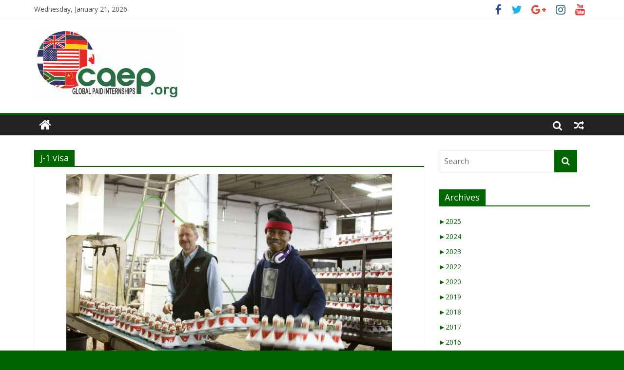

--- FILE ---
content_type: text/html; charset=UTF-8
request_url: https://caep.org/blog/tag/j-1-visa/
body_size: 17356
content:
<!DOCTYPE html>
<html lang="en-US">
<head>
	<meta charset="UTF-8"/><script type="text/javascript">(window.NREUM||(NREUM={})).init={ajax:{deny_list:["bam.nr-data.net"]},feature_flags:["soft_nav"]};(window.NREUM||(NREUM={})).loader_config={licenseKey:"d68edfe1c7",applicationID:"2110900",browserID:"5572134"};;/*! For license information please see nr-loader-rum-1.308.0.min.js.LICENSE.txt */
(()=>{var e,t,r={163:(e,t,r)=>{"use strict";r.d(t,{j:()=>E});var n=r(384),i=r(1741);var a=r(2555);r(860).K7.genericEvents;const s="experimental.resources",o="register",c=e=>{if(!e||"string"!=typeof e)return!1;try{document.createDocumentFragment().querySelector(e)}catch{return!1}return!0};var d=r(2614),u=r(944),l=r(8122);const f="[data-nr-mask]",g=e=>(0,l.a)(e,(()=>{const e={feature_flags:[],experimental:{allow_registered_children:!1,resources:!1},mask_selector:"*",block_selector:"[data-nr-block]",mask_input_options:{color:!1,date:!1,"datetime-local":!1,email:!1,month:!1,number:!1,range:!1,search:!1,tel:!1,text:!1,time:!1,url:!1,week:!1,textarea:!1,select:!1,password:!0}};return{ajax:{deny_list:void 0,block_internal:!0,enabled:!0,autoStart:!0},api:{get allow_registered_children(){return e.feature_flags.includes(o)||e.experimental.allow_registered_children},set allow_registered_children(t){e.experimental.allow_registered_children=t},duplicate_registered_data:!1},browser_consent_mode:{enabled:!1},distributed_tracing:{enabled:void 0,exclude_newrelic_header:void 0,cors_use_newrelic_header:void 0,cors_use_tracecontext_headers:void 0,allowed_origins:void 0},get feature_flags(){return e.feature_flags},set feature_flags(t){e.feature_flags=t},generic_events:{enabled:!0,autoStart:!0},harvest:{interval:30},jserrors:{enabled:!0,autoStart:!0},logging:{enabled:!0,autoStart:!0},metrics:{enabled:!0,autoStart:!0},obfuscate:void 0,page_action:{enabled:!0},page_view_event:{enabled:!0,autoStart:!0},page_view_timing:{enabled:!0,autoStart:!0},performance:{capture_marks:!1,capture_measures:!1,capture_detail:!0,resources:{get enabled(){return e.feature_flags.includes(s)||e.experimental.resources},set enabled(t){e.experimental.resources=t},asset_types:[],first_party_domains:[],ignore_newrelic:!0}},privacy:{cookies_enabled:!0},proxy:{assets:void 0,beacon:void 0},session:{expiresMs:d.wk,inactiveMs:d.BB},session_replay:{autoStart:!0,enabled:!1,preload:!1,sampling_rate:10,error_sampling_rate:100,collect_fonts:!1,inline_images:!1,fix_stylesheets:!0,mask_all_inputs:!0,get mask_text_selector(){return e.mask_selector},set mask_text_selector(t){c(t)?e.mask_selector="".concat(t,",").concat(f):""===t||null===t?e.mask_selector=f:(0,u.R)(5,t)},get block_class(){return"nr-block"},get ignore_class(){return"nr-ignore"},get mask_text_class(){return"nr-mask"},get block_selector(){return e.block_selector},set block_selector(t){c(t)?e.block_selector+=",".concat(t):""!==t&&(0,u.R)(6,t)},get mask_input_options(){return e.mask_input_options},set mask_input_options(t){t&&"object"==typeof t?e.mask_input_options={...t,password:!0}:(0,u.R)(7,t)}},session_trace:{enabled:!0,autoStart:!0},soft_navigations:{enabled:!0,autoStart:!0},spa:{enabled:!0,autoStart:!0},ssl:void 0,user_actions:{enabled:!0,elementAttributes:["id","className","tagName","type"]}}})());var p=r(6154),m=r(9324);let h=0;const v={buildEnv:m.F3,distMethod:m.Xs,version:m.xv,originTime:p.WN},b={consented:!1},y={appMetadata:{},get consented(){return this.session?.state?.consent||b.consented},set consented(e){b.consented=e},customTransaction:void 0,denyList:void 0,disabled:!1,harvester:void 0,isolatedBacklog:!1,isRecording:!1,loaderType:void 0,maxBytes:3e4,obfuscator:void 0,onerror:void 0,ptid:void 0,releaseIds:{},session:void 0,timeKeeper:void 0,registeredEntities:[],jsAttributesMetadata:{bytes:0},get harvestCount(){return++h}},_=e=>{const t=(0,l.a)(e,y),r=Object.keys(v).reduce((e,t)=>(e[t]={value:v[t],writable:!1,configurable:!0,enumerable:!0},e),{});return Object.defineProperties(t,r)};var w=r(5701);const x=e=>{const t=e.startsWith("http");e+="/",r.p=t?e:"https://"+e};var R=r(7836),k=r(3241);const A={accountID:void 0,trustKey:void 0,agentID:void 0,licenseKey:void 0,applicationID:void 0,xpid:void 0},S=e=>(0,l.a)(e,A),T=new Set;function E(e,t={},r,s){let{init:o,info:c,loader_config:d,runtime:u={},exposed:l=!0}=t;if(!c){const e=(0,n.pV)();o=e.init,c=e.info,d=e.loader_config}e.init=g(o||{}),e.loader_config=S(d||{}),c.jsAttributes??={},p.bv&&(c.jsAttributes.isWorker=!0),e.info=(0,a.D)(c);const f=e.init,m=[c.beacon,c.errorBeacon];T.has(e.agentIdentifier)||(f.proxy.assets&&(x(f.proxy.assets),m.push(f.proxy.assets)),f.proxy.beacon&&m.push(f.proxy.beacon),e.beacons=[...m],function(e){const t=(0,n.pV)();Object.getOwnPropertyNames(i.W.prototype).forEach(r=>{const n=i.W.prototype[r];if("function"!=typeof n||"constructor"===n)return;let a=t[r];e[r]&&!1!==e.exposed&&"micro-agent"!==e.runtime?.loaderType&&(t[r]=(...t)=>{const n=e[r](...t);return a?a(...t):n})})}(e),(0,n.US)("activatedFeatures",w.B)),u.denyList=[...f.ajax.deny_list||[],...f.ajax.block_internal?m:[]],u.ptid=e.agentIdentifier,u.loaderType=r,e.runtime=_(u),T.has(e.agentIdentifier)||(e.ee=R.ee.get(e.agentIdentifier),e.exposed=l,(0,k.W)({agentIdentifier:e.agentIdentifier,drained:!!w.B?.[e.agentIdentifier],type:"lifecycle",name:"initialize",feature:void 0,data:e.config})),T.add(e.agentIdentifier)}},384:(e,t,r)=>{"use strict";r.d(t,{NT:()=>s,US:()=>u,Zm:()=>o,bQ:()=>d,dV:()=>c,pV:()=>l});var n=r(6154),i=r(1863),a=r(1910);const s={beacon:"bam.nr-data.net",errorBeacon:"bam.nr-data.net"};function o(){return n.gm.NREUM||(n.gm.NREUM={}),void 0===n.gm.newrelic&&(n.gm.newrelic=n.gm.NREUM),n.gm.NREUM}function c(){let e=o();return e.o||(e.o={ST:n.gm.setTimeout,SI:n.gm.setImmediate||n.gm.setInterval,CT:n.gm.clearTimeout,XHR:n.gm.XMLHttpRequest,REQ:n.gm.Request,EV:n.gm.Event,PR:n.gm.Promise,MO:n.gm.MutationObserver,FETCH:n.gm.fetch,WS:n.gm.WebSocket},(0,a.i)(...Object.values(e.o))),e}function d(e,t){let r=o();r.initializedAgents??={},t.initializedAt={ms:(0,i.t)(),date:new Date},r.initializedAgents[e]=t}function u(e,t){o()[e]=t}function l(){return function(){let e=o();const t=e.info||{};e.info={beacon:s.beacon,errorBeacon:s.errorBeacon,...t}}(),function(){let e=o();const t=e.init||{};e.init={...t}}(),c(),function(){let e=o();const t=e.loader_config||{};e.loader_config={...t}}(),o()}},782:(e,t,r)=>{"use strict";r.d(t,{T:()=>n});const n=r(860).K7.pageViewTiming},860:(e,t,r)=>{"use strict";r.d(t,{$J:()=>u,K7:()=>c,P3:()=>d,XX:()=>i,Yy:()=>o,df:()=>a,qY:()=>n,v4:()=>s});const n="events",i="jserrors",a="browser/blobs",s="rum",o="browser/logs",c={ajax:"ajax",genericEvents:"generic_events",jserrors:i,logging:"logging",metrics:"metrics",pageAction:"page_action",pageViewEvent:"page_view_event",pageViewTiming:"page_view_timing",sessionReplay:"session_replay",sessionTrace:"session_trace",softNav:"soft_navigations",spa:"spa"},d={[c.pageViewEvent]:1,[c.pageViewTiming]:2,[c.metrics]:3,[c.jserrors]:4,[c.spa]:5,[c.ajax]:6,[c.sessionTrace]:7,[c.softNav]:8,[c.sessionReplay]:9,[c.logging]:10,[c.genericEvents]:11},u={[c.pageViewEvent]:s,[c.pageViewTiming]:n,[c.ajax]:n,[c.spa]:n,[c.softNav]:n,[c.metrics]:i,[c.jserrors]:i,[c.sessionTrace]:a,[c.sessionReplay]:a,[c.logging]:o,[c.genericEvents]:"ins"}},944:(e,t,r)=>{"use strict";r.d(t,{R:()=>i});var n=r(3241);function i(e,t){"function"==typeof console.debug&&(console.debug("New Relic Warning: https://github.com/newrelic/newrelic-browser-agent/blob/main/docs/warning-codes.md#".concat(e),t),(0,n.W)({agentIdentifier:null,drained:null,type:"data",name:"warn",feature:"warn",data:{code:e,secondary:t}}))}},1687:(e,t,r)=>{"use strict";r.d(t,{Ak:()=>d,Ze:()=>f,x3:()=>u});var n=r(3241),i=r(7836),a=r(3606),s=r(860),o=r(2646);const c={};function d(e,t){const r={staged:!1,priority:s.P3[t]||0};l(e),c[e].get(t)||c[e].set(t,r)}function u(e,t){e&&c[e]&&(c[e].get(t)&&c[e].delete(t),p(e,t,!1),c[e].size&&g(e))}function l(e){if(!e)throw new Error("agentIdentifier required");c[e]||(c[e]=new Map)}function f(e="",t="feature",r=!1){if(l(e),!e||!c[e].get(t)||r)return p(e,t);c[e].get(t).staged=!0,g(e)}function g(e){const t=Array.from(c[e]);t.every(([e,t])=>t.staged)&&(t.sort((e,t)=>e[1].priority-t[1].priority),t.forEach(([t])=>{c[e].delete(t),p(e,t)}))}function p(e,t,r=!0){const s=e?i.ee.get(e):i.ee,c=a.i.handlers;if(!s.aborted&&s.backlog&&c){if((0,n.W)({agentIdentifier:e,type:"lifecycle",name:"drain",feature:t}),r){const e=s.backlog[t],r=c[t];if(r){for(let t=0;e&&t<e.length;++t)m(e[t],r);Object.entries(r).forEach(([e,t])=>{Object.values(t||{}).forEach(t=>{t[0]?.on&&t[0]?.context()instanceof o.y&&t[0].on(e,t[1])})})}}s.isolatedBacklog||delete c[t],s.backlog[t]=null,s.emit("drain-"+t,[])}}function m(e,t){var r=e[1];Object.values(t[r]||{}).forEach(t=>{var r=e[0];if(t[0]===r){var n=t[1],i=e[3],a=e[2];n.apply(i,a)}})}},1738:(e,t,r)=>{"use strict";r.d(t,{U:()=>g,Y:()=>f});var n=r(3241),i=r(9908),a=r(1863),s=r(944),o=r(5701),c=r(3969),d=r(8362),u=r(860),l=r(4261);function f(e,t,r,a){const f=a||r;!f||f[e]&&f[e]!==d.d.prototype[e]||(f[e]=function(){(0,i.p)(c.xV,["API/"+e+"/called"],void 0,u.K7.metrics,r.ee),(0,n.W)({agentIdentifier:r.agentIdentifier,drained:!!o.B?.[r.agentIdentifier],type:"data",name:"api",feature:l.Pl+e,data:{}});try{return t.apply(this,arguments)}catch(e){(0,s.R)(23,e)}})}function g(e,t,r,n,s){const o=e.info;null===r?delete o.jsAttributes[t]:o.jsAttributes[t]=r,(s||null===r)&&(0,i.p)(l.Pl+n,[(0,a.t)(),t,r],void 0,"session",e.ee)}},1741:(e,t,r)=>{"use strict";r.d(t,{W:()=>a});var n=r(944),i=r(4261);class a{#e(e,...t){if(this[e]!==a.prototype[e])return this[e](...t);(0,n.R)(35,e)}addPageAction(e,t){return this.#e(i.hG,e,t)}register(e){return this.#e(i.eY,e)}recordCustomEvent(e,t){return this.#e(i.fF,e,t)}setPageViewName(e,t){return this.#e(i.Fw,e,t)}setCustomAttribute(e,t,r){return this.#e(i.cD,e,t,r)}noticeError(e,t){return this.#e(i.o5,e,t)}setUserId(e,t=!1){return this.#e(i.Dl,e,t)}setApplicationVersion(e){return this.#e(i.nb,e)}setErrorHandler(e){return this.#e(i.bt,e)}addRelease(e,t){return this.#e(i.k6,e,t)}log(e,t){return this.#e(i.$9,e,t)}start(){return this.#e(i.d3)}finished(e){return this.#e(i.BL,e)}recordReplay(){return this.#e(i.CH)}pauseReplay(){return this.#e(i.Tb)}addToTrace(e){return this.#e(i.U2,e)}setCurrentRouteName(e){return this.#e(i.PA,e)}interaction(e){return this.#e(i.dT,e)}wrapLogger(e,t,r){return this.#e(i.Wb,e,t,r)}measure(e,t){return this.#e(i.V1,e,t)}consent(e){return this.#e(i.Pv,e)}}},1863:(e,t,r)=>{"use strict";function n(){return Math.floor(performance.now())}r.d(t,{t:()=>n})},1910:(e,t,r)=>{"use strict";r.d(t,{i:()=>a});var n=r(944);const i=new Map;function a(...e){return e.every(e=>{if(i.has(e))return i.get(e);const t="function"==typeof e?e.toString():"",r=t.includes("[native code]"),a=t.includes("nrWrapper");return r||a||(0,n.R)(64,e?.name||t),i.set(e,r),r})}},2555:(e,t,r)=>{"use strict";r.d(t,{D:()=>o,f:()=>s});var n=r(384),i=r(8122);const a={beacon:n.NT.beacon,errorBeacon:n.NT.errorBeacon,licenseKey:void 0,applicationID:void 0,sa:void 0,queueTime:void 0,applicationTime:void 0,ttGuid:void 0,user:void 0,account:void 0,product:void 0,extra:void 0,jsAttributes:{},userAttributes:void 0,atts:void 0,transactionName:void 0,tNamePlain:void 0};function s(e){try{return!!e.licenseKey&&!!e.errorBeacon&&!!e.applicationID}catch(e){return!1}}const o=e=>(0,i.a)(e,a)},2614:(e,t,r)=>{"use strict";r.d(t,{BB:()=>s,H3:()=>n,g:()=>d,iL:()=>c,tS:()=>o,uh:()=>i,wk:()=>a});const n="NRBA",i="SESSION",a=144e5,s=18e5,o={STARTED:"session-started",PAUSE:"session-pause",RESET:"session-reset",RESUME:"session-resume",UPDATE:"session-update"},c={SAME_TAB:"same-tab",CROSS_TAB:"cross-tab"},d={OFF:0,FULL:1,ERROR:2}},2646:(e,t,r)=>{"use strict";r.d(t,{y:()=>n});class n{constructor(e){this.contextId=e}}},2843:(e,t,r)=>{"use strict";r.d(t,{G:()=>a,u:()=>i});var n=r(3878);function i(e,t=!1,r,i){(0,n.DD)("visibilitychange",function(){if(t)return void("hidden"===document.visibilityState&&e());e(document.visibilityState)},r,i)}function a(e,t,r){(0,n.sp)("pagehide",e,t,r)}},3241:(e,t,r)=>{"use strict";r.d(t,{W:()=>a});var n=r(6154);const i="newrelic";function a(e={}){try{n.gm.dispatchEvent(new CustomEvent(i,{detail:e}))}catch(e){}}},3606:(e,t,r)=>{"use strict";r.d(t,{i:()=>a});var n=r(9908);a.on=s;var i=a.handlers={};function a(e,t,r,a){s(a||n.d,i,e,t,r)}function s(e,t,r,i,a){a||(a="feature"),e||(e=n.d);var s=t[a]=t[a]||{};(s[r]=s[r]||[]).push([e,i])}},3878:(e,t,r)=>{"use strict";function n(e,t){return{capture:e,passive:!1,signal:t}}function i(e,t,r=!1,i){window.addEventListener(e,t,n(r,i))}function a(e,t,r=!1,i){document.addEventListener(e,t,n(r,i))}r.d(t,{DD:()=>a,jT:()=>n,sp:()=>i})},3969:(e,t,r)=>{"use strict";r.d(t,{TZ:()=>n,XG:()=>o,rs:()=>i,xV:()=>s,z_:()=>a});const n=r(860).K7.metrics,i="sm",a="cm",s="storeSupportabilityMetrics",o="storeEventMetrics"},4234:(e,t,r)=>{"use strict";r.d(t,{W:()=>a});var n=r(7836),i=r(1687);class a{constructor(e,t){this.agentIdentifier=e,this.ee=n.ee.get(e),this.featureName=t,this.blocked=!1}deregisterDrain(){(0,i.x3)(this.agentIdentifier,this.featureName)}}},4261:(e,t,r)=>{"use strict";r.d(t,{$9:()=>d,BL:()=>o,CH:()=>g,Dl:()=>_,Fw:()=>y,PA:()=>h,Pl:()=>n,Pv:()=>k,Tb:()=>l,U2:()=>a,V1:()=>R,Wb:()=>x,bt:()=>b,cD:()=>v,d3:()=>w,dT:()=>c,eY:()=>p,fF:()=>f,hG:()=>i,k6:()=>s,nb:()=>m,o5:()=>u});const n="api-",i="addPageAction",a="addToTrace",s="addRelease",o="finished",c="interaction",d="log",u="noticeError",l="pauseReplay",f="recordCustomEvent",g="recordReplay",p="register",m="setApplicationVersion",h="setCurrentRouteName",v="setCustomAttribute",b="setErrorHandler",y="setPageViewName",_="setUserId",w="start",x="wrapLogger",R="measure",k="consent"},5289:(e,t,r)=>{"use strict";r.d(t,{GG:()=>s,Qr:()=>c,sB:()=>o});var n=r(3878),i=r(6389);function a(){return"undefined"==typeof document||"complete"===document.readyState}function s(e,t){if(a())return e();const r=(0,i.J)(e),s=setInterval(()=>{a()&&(clearInterval(s),r())},500);(0,n.sp)("load",r,t)}function o(e){if(a())return e();(0,n.DD)("DOMContentLoaded",e)}function c(e){if(a())return e();(0,n.sp)("popstate",e)}},5607:(e,t,r)=>{"use strict";r.d(t,{W:()=>n});const n=(0,r(9566).bz)()},5701:(e,t,r)=>{"use strict";r.d(t,{B:()=>a,t:()=>s});var n=r(3241);const i=new Set,a={};function s(e,t){const r=t.agentIdentifier;a[r]??={},e&&"object"==typeof e&&(i.has(r)||(t.ee.emit("rumresp",[e]),a[r]=e,i.add(r),(0,n.W)({agentIdentifier:r,loaded:!0,drained:!0,type:"lifecycle",name:"load",feature:void 0,data:e})))}},6154:(e,t,r)=>{"use strict";r.d(t,{OF:()=>c,RI:()=>i,WN:()=>u,bv:()=>a,eN:()=>l,gm:()=>s,mw:()=>o,sb:()=>d});var n=r(1863);const i="undefined"!=typeof window&&!!window.document,a="undefined"!=typeof WorkerGlobalScope&&("undefined"!=typeof self&&self instanceof WorkerGlobalScope&&self.navigator instanceof WorkerNavigator||"undefined"!=typeof globalThis&&globalThis instanceof WorkerGlobalScope&&globalThis.navigator instanceof WorkerNavigator),s=i?window:"undefined"!=typeof WorkerGlobalScope&&("undefined"!=typeof self&&self instanceof WorkerGlobalScope&&self||"undefined"!=typeof globalThis&&globalThis instanceof WorkerGlobalScope&&globalThis),o=Boolean("hidden"===s?.document?.visibilityState),c=/iPad|iPhone|iPod/.test(s.navigator?.userAgent),d=c&&"undefined"==typeof SharedWorker,u=((()=>{const e=s.navigator?.userAgent?.match(/Firefox[/\s](\d+\.\d+)/);Array.isArray(e)&&e.length>=2&&e[1]})(),Date.now()-(0,n.t)()),l=()=>"undefined"!=typeof PerformanceNavigationTiming&&s?.performance?.getEntriesByType("navigation")?.[0]?.responseStart},6389:(e,t,r)=>{"use strict";function n(e,t=500,r={}){const n=r?.leading||!1;let i;return(...r)=>{n&&void 0===i&&(e.apply(this,r),i=setTimeout(()=>{i=clearTimeout(i)},t)),n||(clearTimeout(i),i=setTimeout(()=>{e.apply(this,r)},t))}}function i(e){let t=!1;return(...r)=>{t||(t=!0,e.apply(this,r))}}r.d(t,{J:()=>i,s:()=>n})},6630:(e,t,r)=>{"use strict";r.d(t,{T:()=>n});const n=r(860).K7.pageViewEvent},7699:(e,t,r)=>{"use strict";r.d(t,{It:()=>a,KC:()=>o,No:()=>i,qh:()=>s});var n=r(860);const i=16e3,a=1e6,s="SESSION_ERROR",o={[n.K7.logging]:!0,[n.K7.genericEvents]:!1,[n.K7.jserrors]:!1,[n.K7.ajax]:!1}},7836:(e,t,r)=>{"use strict";r.d(t,{P:()=>o,ee:()=>c});var n=r(384),i=r(8990),a=r(2646),s=r(5607);const o="nr@context:".concat(s.W),c=function e(t,r){var n={},s={},u={},l=!1;try{l=16===r.length&&d.initializedAgents?.[r]?.runtime.isolatedBacklog}catch(e){}var f={on:p,addEventListener:p,removeEventListener:function(e,t){var r=n[e];if(!r)return;for(var i=0;i<r.length;i++)r[i]===t&&r.splice(i,1)},emit:function(e,r,n,i,a){!1!==a&&(a=!0);if(c.aborted&&!i)return;t&&a&&t.emit(e,r,n);var o=g(n);m(e).forEach(e=>{e.apply(o,r)});var d=v()[s[e]];d&&d.push([f,e,r,o]);return o},get:h,listeners:m,context:g,buffer:function(e,t){const r=v();if(t=t||"feature",f.aborted)return;Object.entries(e||{}).forEach(([e,n])=>{s[n]=t,t in r||(r[t]=[])})},abort:function(){f._aborted=!0,Object.keys(f.backlog).forEach(e=>{delete f.backlog[e]})},isBuffering:function(e){return!!v()[s[e]]},debugId:r,backlog:l?{}:t&&"object"==typeof t.backlog?t.backlog:{},isolatedBacklog:l};return Object.defineProperty(f,"aborted",{get:()=>{let e=f._aborted||!1;return e||(t&&(e=t.aborted),e)}}),f;function g(e){return e&&e instanceof a.y?e:e?(0,i.I)(e,o,()=>new a.y(o)):new a.y(o)}function p(e,t){n[e]=m(e).concat(t)}function m(e){return n[e]||[]}function h(t){return u[t]=u[t]||e(f,t)}function v(){return f.backlog}}(void 0,"globalEE"),d=(0,n.Zm)();d.ee||(d.ee=c)},8122:(e,t,r)=>{"use strict";r.d(t,{a:()=>i});var n=r(944);function i(e,t){try{if(!e||"object"!=typeof e)return(0,n.R)(3);if(!t||"object"!=typeof t)return(0,n.R)(4);const r=Object.create(Object.getPrototypeOf(t),Object.getOwnPropertyDescriptors(t)),a=0===Object.keys(r).length?e:r;for(let s in a)if(void 0!==e[s])try{if(null===e[s]){r[s]=null;continue}Array.isArray(e[s])&&Array.isArray(t[s])?r[s]=Array.from(new Set([...e[s],...t[s]])):"object"==typeof e[s]&&"object"==typeof t[s]?r[s]=i(e[s],t[s]):r[s]=e[s]}catch(e){r[s]||(0,n.R)(1,e)}return r}catch(e){(0,n.R)(2,e)}}},8362:(e,t,r)=>{"use strict";r.d(t,{d:()=>a});var n=r(9566),i=r(1741);class a extends i.W{agentIdentifier=(0,n.LA)(16)}},8374:(e,t,r)=>{r.nc=(()=>{try{return document?.currentScript?.nonce}catch(e){}return""})()},8990:(e,t,r)=>{"use strict";r.d(t,{I:()=>i});var n=Object.prototype.hasOwnProperty;function i(e,t,r){if(n.call(e,t))return e[t];var i=r();if(Object.defineProperty&&Object.keys)try{return Object.defineProperty(e,t,{value:i,writable:!0,enumerable:!1}),i}catch(e){}return e[t]=i,i}},9324:(e,t,r)=>{"use strict";r.d(t,{F3:()=>i,Xs:()=>a,xv:()=>n});const n="1.308.0",i="PROD",a="CDN"},9566:(e,t,r)=>{"use strict";r.d(t,{LA:()=>o,bz:()=>s});var n=r(6154);const i="xxxxxxxx-xxxx-4xxx-yxxx-xxxxxxxxxxxx";function a(e,t){return e?15&e[t]:16*Math.random()|0}function s(){const e=n.gm?.crypto||n.gm?.msCrypto;let t,r=0;return e&&e.getRandomValues&&(t=e.getRandomValues(new Uint8Array(30))),i.split("").map(e=>"x"===e?a(t,r++).toString(16):"y"===e?(3&a()|8).toString(16):e).join("")}function o(e){const t=n.gm?.crypto||n.gm?.msCrypto;let r,i=0;t&&t.getRandomValues&&(r=t.getRandomValues(new Uint8Array(e)));const s=[];for(var o=0;o<e;o++)s.push(a(r,i++).toString(16));return s.join("")}},9908:(e,t,r)=>{"use strict";r.d(t,{d:()=>n,p:()=>i});var n=r(7836).ee.get("handle");function i(e,t,r,i,a){a?(a.buffer([e],i),a.emit(e,t,r)):(n.buffer([e],i),n.emit(e,t,r))}}},n={};function i(e){var t=n[e];if(void 0!==t)return t.exports;var a=n[e]={exports:{}};return r[e](a,a.exports,i),a.exports}i.m=r,i.d=(e,t)=>{for(var r in t)i.o(t,r)&&!i.o(e,r)&&Object.defineProperty(e,r,{enumerable:!0,get:t[r]})},i.f={},i.e=e=>Promise.all(Object.keys(i.f).reduce((t,r)=>(i.f[r](e,t),t),[])),i.u=e=>"nr-rum-1.308.0.min.js",i.o=(e,t)=>Object.prototype.hasOwnProperty.call(e,t),e={},t="NRBA-1.308.0.PROD:",i.l=(r,n,a,s)=>{if(e[r])e[r].push(n);else{var o,c;if(void 0!==a)for(var d=document.getElementsByTagName("script"),u=0;u<d.length;u++){var l=d[u];if(l.getAttribute("src")==r||l.getAttribute("data-webpack")==t+a){o=l;break}}if(!o){c=!0;var f={296:"sha512-+MIMDsOcckGXa1EdWHqFNv7P+JUkd5kQwCBr3KE6uCvnsBNUrdSt4a/3/L4j4TxtnaMNjHpza2/erNQbpacJQA=="};(o=document.createElement("script")).charset="utf-8",i.nc&&o.setAttribute("nonce",i.nc),o.setAttribute("data-webpack",t+a),o.src=r,0!==o.src.indexOf(window.location.origin+"/")&&(o.crossOrigin="anonymous"),f[s]&&(o.integrity=f[s])}e[r]=[n];var g=(t,n)=>{o.onerror=o.onload=null,clearTimeout(p);var i=e[r];if(delete e[r],o.parentNode&&o.parentNode.removeChild(o),i&&i.forEach(e=>e(n)),t)return t(n)},p=setTimeout(g.bind(null,void 0,{type:"timeout",target:o}),12e4);o.onerror=g.bind(null,o.onerror),o.onload=g.bind(null,o.onload),c&&document.head.appendChild(o)}},i.r=e=>{"undefined"!=typeof Symbol&&Symbol.toStringTag&&Object.defineProperty(e,Symbol.toStringTag,{value:"Module"}),Object.defineProperty(e,"__esModule",{value:!0})},i.p="https://js-agent.newrelic.com/",(()=>{var e={374:0,840:0};i.f.j=(t,r)=>{var n=i.o(e,t)?e[t]:void 0;if(0!==n)if(n)r.push(n[2]);else{var a=new Promise((r,i)=>n=e[t]=[r,i]);r.push(n[2]=a);var s=i.p+i.u(t),o=new Error;i.l(s,r=>{if(i.o(e,t)&&(0!==(n=e[t])&&(e[t]=void 0),n)){var a=r&&("load"===r.type?"missing":r.type),s=r&&r.target&&r.target.src;o.message="Loading chunk "+t+" failed: ("+a+": "+s+")",o.name="ChunkLoadError",o.type=a,o.request=s,n[1](o)}},"chunk-"+t,t)}};var t=(t,r)=>{var n,a,[s,o,c]=r,d=0;if(s.some(t=>0!==e[t])){for(n in o)i.o(o,n)&&(i.m[n]=o[n]);if(c)c(i)}for(t&&t(r);d<s.length;d++)a=s[d],i.o(e,a)&&e[a]&&e[a][0](),e[a]=0},r=self["webpackChunk:NRBA-1.308.0.PROD"]=self["webpackChunk:NRBA-1.308.0.PROD"]||[];r.forEach(t.bind(null,0)),r.push=t.bind(null,r.push.bind(r))})(),(()=>{"use strict";i(8374);var e=i(8362),t=i(860);const r=Object.values(t.K7);var n=i(163);var a=i(9908),s=i(1863),o=i(4261),c=i(1738);var d=i(1687),u=i(4234),l=i(5289),f=i(6154),g=i(944),p=i(384);const m=e=>f.RI&&!0===e?.privacy.cookies_enabled;function h(e){return!!(0,p.dV)().o.MO&&m(e)&&!0===e?.session_trace.enabled}var v=i(6389),b=i(7699);class y extends u.W{constructor(e,t){super(e.agentIdentifier,t),this.agentRef=e,this.abortHandler=void 0,this.featAggregate=void 0,this.loadedSuccessfully=void 0,this.onAggregateImported=new Promise(e=>{this.loadedSuccessfully=e}),this.deferred=Promise.resolve(),!1===e.init[this.featureName].autoStart?this.deferred=new Promise((t,r)=>{this.ee.on("manual-start-all",(0,v.J)(()=>{(0,d.Ak)(e.agentIdentifier,this.featureName),t()}))}):(0,d.Ak)(e.agentIdentifier,t)}importAggregator(e,t,r={}){if(this.featAggregate)return;const n=async()=>{let n;await this.deferred;try{if(m(e.init)){const{setupAgentSession:t}=await i.e(296).then(i.bind(i,3305));n=t(e)}}catch(e){(0,g.R)(20,e),this.ee.emit("internal-error",[e]),(0,a.p)(b.qh,[e],void 0,this.featureName,this.ee)}try{if(!this.#t(this.featureName,n,e.init))return(0,d.Ze)(this.agentIdentifier,this.featureName),void this.loadedSuccessfully(!1);const{Aggregate:i}=await t();this.featAggregate=new i(e,r),e.runtime.harvester.initializedAggregates.push(this.featAggregate),this.loadedSuccessfully(!0)}catch(e){(0,g.R)(34,e),this.abortHandler?.(),(0,d.Ze)(this.agentIdentifier,this.featureName,!0),this.loadedSuccessfully(!1),this.ee&&this.ee.abort()}};f.RI?(0,l.GG)(()=>n(),!0):n()}#t(e,r,n){if(this.blocked)return!1;switch(e){case t.K7.sessionReplay:return h(n)&&!!r;case t.K7.sessionTrace:return!!r;default:return!0}}}var _=i(6630),w=i(2614),x=i(3241);class R extends y{static featureName=_.T;constructor(e){var t;super(e,_.T),this.setupInspectionEvents(e.agentIdentifier),t=e,(0,c.Y)(o.Fw,function(e,r){"string"==typeof e&&("/"!==e.charAt(0)&&(e="/"+e),t.runtime.customTransaction=(r||"http://custom.transaction")+e,(0,a.p)(o.Pl+o.Fw,[(0,s.t)()],void 0,void 0,t.ee))},t),this.importAggregator(e,()=>i.e(296).then(i.bind(i,3943)))}setupInspectionEvents(e){const t=(t,r)=>{t&&(0,x.W)({agentIdentifier:e,timeStamp:t.timeStamp,loaded:"complete"===t.target.readyState,type:"window",name:r,data:t.target.location+""})};(0,l.sB)(e=>{t(e,"DOMContentLoaded")}),(0,l.GG)(e=>{t(e,"load")}),(0,l.Qr)(e=>{t(e,"navigate")}),this.ee.on(w.tS.UPDATE,(t,r)=>{(0,x.W)({agentIdentifier:e,type:"lifecycle",name:"session",data:r})})}}class k extends e.d{constructor(e){var t;(super(),f.gm)?(this.features={},(0,p.bQ)(this.agentIdentifier,this),this.desiredFeatures=new Set(e.features||[]),this.desiredFeatures.add(R),(0,n.j)(this,e,e.loaderType||"agent"),t=this,(0,c.Y)(o.cD,function(e,r,n=!1){if("string"==typeof e){if(["string","number","boolean"].includes(typeof r)||null===r)return(0,c.U)(t,e,r,o.cD,n);(0,g.R)(40,typeof r)}else(0,g.R)(39,typeof e)},t),function(e){(0,c.Y)(o.Dl,function(t,r=!1){if("string"!=typeof t&&null!==t)return void(0,g.R)(41,typeof t);const n=e.info.jsAttributes["enduser.id"];r&&null!=n&&n!==t?(0,a.p)(o.Pl+"setUserIdAndResetSession",[t],void 0,"session",e.ee):(0,c.U)(e,"enduser.id",t,o.Dl,!0)},e)}(this),function(e){(0,c.Y)(o.nb,function(t){if("string"==typeof t||null===t)return(0,c.U)(e,"application.version",t,o.nb,!1);(0,g.R)(42,typeof t)},e)}(this),function(e){(0,c.Y)(o.d3,function(){e.ee.emit("manual-start-all")},e)}(this),function(e){(0,c.Y)(o.Pv,function(t=!0){if("boolean"==typeof t){if((0,a.p)(o.Pl+o.Pv,[t],void 0,"session",e.ee),e.runtime.consented=t,t){const t=e.features.page_view_event;t.onAggregateImported.then(e=>{const r=t.featAggregate;e&&!r.sentRum&&r.sendRum()})}}else(0,g.R)(65,typeof t)},e)}(this),this.run()):(0,g.R)(21)}get config(){return{info:this.info,init:this.init,loader_config:this.loader_config,runtime:this.runtime}}get api(){return this}run(){try{const e=function(e){const t={};return r.forEach(r=>{t[r]=!!e[r]?.enabled}),t}(this.init),n=[...this.desiredFeatures];n.sort((e,r)=>t.P3[e.featureName]-t.P3[r.featureName]),n.forEach(r=>{if(!e[r.featureName]&&r.featureName!==t.K7.pageViewEvent)return;if(r.featureName===t.K7.spa)return void(0,g.R)(67);const n=function(e){switch(e){case t.K7.ajax:return[t.K7.jserrors];case t.K7.sessionTrace:return[t.K7.ajax,t.K7.pageViewEvent];case t.K7.sessionReplay:return[t.K7.sessionTrace];case t.K7.pageViewTiming:return[t.K7.pageViewEvent];default:return[]}}(r.featureName).filter(e=>!(e in this.features));n.length>0&&(0,g.R)(36,{targetFeature:r.featureName,missingDependencies:n}),this.features[r.featureName]=new r(this)})}catch(e){(0,g.R)(22,e);for(const e in this.features)this.features[e].abortHandler?.();const t=(0,p.Zm)();delete t.initializedAgents[this.agentIdentifier]?.features,delete this.sharedAggregator;return t.ee.get(this.agentIdentifier).abort(),!1}}}var A=i(2843),S=i(782);class T extends y{static featureName=S.T;constructor(e){super(e,S.T),f.RI&&((0,A.u)(()=>(0,a.p)("docHidden",[(0,s.t)()],void 0,S.T,this.ee),!0),(0,A.G)(()=>(0,a.p)("winPagehide",[(0,s.t)()],void 0,S.T,this.ee)),this.importAggregator(e,()=>i.e(296).then(i.bind(i,2117))))}}var E=i(3969);class I extends y{static featureName=E.TZ;constructor(e){super(e,E.TZ),f.RI&&document.addEventListener("securitypolicyviolation",e=>{(0,a.p)(E.xV,["Generic/CSPViolation/Detected"],void 0,this.featureName,this.ee)}),this.importAggregator(e,()=>i.e(296).then(i.bind(i,9623)))}}new k({features:[R,T,I],loaderType:"lite"})})()})();</script>
	<meta name="viewport" content="width=device-width, initial-scale=1">
	<link rel="profile" href="http://gmpg.org/xfn/11"/>
	<link rel="pingback" href="https://caep.org/blog/xmlrpc.php"/>
	<title>j-1 visa Archives - CAEP Blog</title>

<!-- This site is optimized with the Yoast SEO plugin v12.3 - https://yoast.com/wordpress/plugins/seo/ -->
<meta name="robots" content="max-snippet:-1, max-image-preview:large, max-video-preview:-1"/>
<link rel="canonical" href="https://caep.org/blog/tag/j-1-visa/" />
<meta property="og:locale" content="en_US" />
<meta property="og:type" content="object" />
<meta property="og:title" content="j-1 visa Archives - CAEP Blog" />
<meta property="og:url" content="https://caep.org/blog/tag/j-1-visa/" />
<meta property="og:site_name" content="CAEP Blog" />
<meta name="twitter:card" content="summary" />
<meta name="twitter:title" content="j-1 visa Archives - CAEP Blog" />
<meta name="twitter:site" content="@CAEP_USA" />
<script type='application/ld+json' class='yoast-schema-graph yoast-schema-graph--main'>{"@context":"https://schema.org","@graph":[{"@type":"Organization","@id":"https://caep.org/blog/#organization","name":"CAEP LLC","url":"https://caep.org/blog/","sameAs":["https://www.facebook.com/caepusa","https://instagram.com/caepusa","https://www.linkedin.com/company/caep","https://www.youtube.com/user/CAEPLLC","https://twitter.com/CAEP_USA"],"logo":{"@type":"ImageObject","@id":"https://caep.org/blog/#logo","url":"https://caep.org/blog/wp-content/uploads/2013/06/corporatelogo.png","width":232,"height":109,"caption":"CAEP LLC"},"image":{"@id":"https://caep.org/blog/#logo"}},{"@type":"WebSite","@id":"https://caep.org/blog/#website","url":"https://caep.org/blog/","name":"CAEP Blog","publisher":{"@id":"https://caep.org/blog/#organization"},"potentialAction":{"@type":"SearchAction","target":"https://caep.org/blog/?s={search_term_string}","query-input":"required name=search_term_string"}},{"@type":"CollectionPage","@id":"https://caep.org/blog/tag/j-1-visa/#webpage","url":"https://caep.org/blog/tag/j-1-visa/","inLanguage":"en-US","name":"j-1 visa Archives - CAEP Blog","isPartOf":{"@id":"https://caep.org/blog/#website"}}]}</script>
<!-- / Yoast SEO plugin. -->

<link rel='dns-prefetch' href='//fonts.googleapis.com' />
<link rel='dns-prefetch' href='//s.w.org' />
<link rel="alternate" type="application/rss+xml" title="CAEP Blog &raquo; Feed" href="https://caep.org/blog/feed/" />
<link rel="alternate" type="application/rss+xml" title="CAEP Blog &raquo; Comments Feed" href="https://caep.org/blog/comments/feed/" />
<link rel="alternate" type="application/rss+xml" title="CAEP Blog &raquo; j-1 visa Tag Feed" href="https://caep.org/blog/tag/j-1-visa/feed/" />
		<script type="text/javascript">
			window._wpemojiSettings = {"baseUrl":"https:\/\/s.w.org\/images\/core\/emoji\/11.2.0\/72x72\/","ext":".png","svgUrl":"https:\/\/s.w.org\/images\/core\/emoji\/11.2.0\/svg\/","svgExt":".svg","source":{"concatemoji":"https:\/\/caep.org\/blog\/wp-includes\/js\/wp-emoji-release.min.js?ver=5.1.19"}};
			!function(e,a,t){var n,r,o,i=a.createElement("canvas"),p=i.getContext&&i.getContext("2d");function s(e,t){var a=String.fromCharCode;p.clearRect(0,0,i.width,i.height),p.fillText(a.apply(this,e),0,0);e=i.toDataURL();return p.clearRect(0,0,i.width,i.height),p.fillText(a.apply(this,t),0,0),e===i.toDataURL()}function c(e){var t=a.createElement("script");t.src=e,t.defer=t.type="text/javascript",a.getElementsByTagName("head")[0].appendChild(t)}for(o=Array("flag","emoji"),t.supports={everything:!0,everythingExceptFlag:!0},r=0;r<o.length;r++)t.supports[o[r]]=function(e){if(!p||!p.fillText)return!1;switch(p.textBaseline="top",p.font="600 32px Arial",e){case"flag":return s([55356,56826,55356,56819],[55356,56826,8203,55356,56819])?!1:!s([55356,57332,56128,56423,56128,56418,56128,56421,56128,56430,56128,56423,56128,56447],[55356,57332,8203,56128,56423,8203,56128,56418,8203,56128,56421,8203,56128,56430,8203,56128,56423,8203,56128,56447]);case"emoji":return!s([55358,56760,9792,65039],[55358,56760,8203,9792,65039])}return!1}(o[r]),t.supports.everything=t.supports.everything&&t.supports[o[r]],"flag"!==o[r]&&(t.supports.everythingExceptFlag=t.supports.everythingExceptFlag&&t.supports[o[r]]);t.supports.everythingExceptFlag=t.supports.everythingExceptFlag&&!t.supports.flag,t.DOMReady=!1,t.readyCallback=function(){t.DOMReady=!0},t.supports.everything||(n=function(){t.readyCallback()},a.addEventListener?(a.addEventListener("DOMContentLoaded",n,!1),e.addEventListener("load",n,!1)):(e.attachEvent("onload",n),a.attachEvent("onreadystatechange",function(){"complete"===a.readyState&&t.readyCallback()})),(n=t.source||{}).concatemoji?c(n.concatemoji):n.wpemoji&&n.twemoji&&(c(n.twemoji),c(n.wpemoji)))}(window,document,window._wpemojiSettings);
		</script>
		<style type="text/css">
img.wp-smiley,
img.emoji {
	display: inline !important;
	border: none !important;
	box-shadow: none !important;
	height: 1em !important;
	width: 1em !important;
	margin: 0 .07em !important;
	vertical-align: -0.1em !important;
	background: none !important;
	padding: 0 !important;
}
</style>
	<link rel='stylesheet' id='wp-block-library-css'  href='https://caep.org/blog/wp-includes/css/dist/block-library/style.min.css?ver=5.1.19' type='text/css' media='all' />
<link rel='stylesheet' id='colormag_google_fonts-css'  href='//fonts.googleapis.com/css?family=Open+Sans%3A400%2C600&#038;ver=5.1.19' type='text/css' media='all' />
<link rel='stylesheet' id='colormag_style-css'  href='https://caep.org/blog/wp-content/themes/colormag/style.css?ver=5.1.19' type='text/css' media='all' />
<link rel='stylesheet' id='colormag-fontawesome-css'  href='https://caep.org/blog/wp-content/themes/colormag/fontawesome/css/font-awesome.css?ver=4.2.1' type='text/css' media='all' />
<link rel='stylesheet' id='colormag-featured-image-popup-css-css'  href='https://caep.org/blog/wp-content/themes/colormag/js/magnific-popup/magnific-popup.css?ver=20150310' type='text/css' media='all' />
<script type='text/javascript' src='https://caep.org/blog/wp-includes/js/jquery/jquery.js?ver=1.12.4'></script>
<script type='text/javascript' src='https://caep.org/blog/wp-includes/js/jquery/jquery-migrate.min.js?ver=1.4.1'></script>
<script type='text/javascript' src='https://caep.org/blog/wp-content/themes/colormag/js/colormag-custom.js?ver=5.1.19'></script>
<!--[if lte IE 8]>
<script type='text/javascript' src='https://caep.org/blog/wp-content/themes/colormag/js/html5shiv.min.js?ver=5.1.19'></script>
<![endif]-->
<link rel='https://api.w.org/' href='https://caep.org/blog/wp-json/' />
<link rel="EditURI" type="application/rsd+xml" title="RSD" href="https://caep.org/blog/xmlrpc.php?rsd" />
<link rel="wlwmanifest" type="application/wlwmanifest+xml" href="https://caep.org/blog/wp-includes/wlwmanifest.xml" /> 
<meta name="generator" content="WordPress 5.1.19" />
		<style type="text/css">
			.comments-link {
				display: none;
			}
					</style>
		
		<style type="text/css" id="custom-background-css">
body.custom-background { background-color: #006600; }
</style>
	<!-- CAEP Blog Internal Styles -->		<style type="text/css"> .colormag-button,blockquote,button,input[type=reset],input[type=button],input[type=submit],#masthead.colormag-header-clean #site-navigation.main-small-navigation .menu-toggle{background-color:#006600}#site-title a,.next a:hover,.previous a:hover,.social-links i.fa:hover,a,#masthead.colormag-header-clean .social-links li:hover i.fa,#masthead.colormag-header-classic .social-links li:hover i.fa,#masthead.colormag-header-clean .breaking-news .newsticker a:hover,#masthead.colormag-header-classic .breaking-news .newsticker a:hover,#masthead.colormag-header-classic #site-navigation .fa.search-top:hover,#masthead.colormag-header-classic #site-navigation.main-navigation .random-post a:hover .fa-random{color:#006600}.fa.search-top:hover,#masthead.colormag-header-classic #site-navigation.main-small-navigation .menu-toggle{background-color:#006600}#site-navigation{border-top:4px solid #006600}.home-icon.front_page_on,.main-navigation a:hover,.main-navigation ul li ul li a:hover,.main-navigation ul li ul li:hover>a,.main-navigation ul li.current-menu-ancestor>a,.main-navigation ul li.current-menu-item ul li a:hover,.main-navigation ul li.current-menu-item>a,.main-navigation ul li.current_page_ancestor>a,.main-navigation ul li.current_page_item>a,.main-navigation ul li:hover>a,.main-small-navigation li a:hover,.site-header .menu-toggle:hover,#masthead.colormag-header-classic #site-navigation.main-navigation ul#menu-primary ul.sub-menu li:hover > a, #masthead.colormag-header-classic #site-navigation.main-navigation ul#menu-primary ul.sub-menu li.current-menu-ancestor > a, #masthead.colormag-header-classic #site-navigation.main-navigation ul#menu-primary ul.sub-menu li.current-menu-item > a,#masthead .main-small-navigation li:hover > a, #masthead .main-small-navigation li.current-page-ancestor > a, #masthead .main-small-navigation li.current-menu-ancestor > a, #masthead .main-small-navigation li.current-page-item > a, #masthead .main-small-navigation li.current-menu-item > a{background-color:#006600}.main-small-navigation .current-menu-item>a,.main-small-navigation .current_page_item>a{background:#006600}#masthead.colormag-header-classic #site-navigation.main-navigation ul#menu-primary > li:hover > a, #masthead.colormag-header-classic #site-navigation.main-navigation ul#menu-primary > li.current-menu-item > a, #masthead.colormag-header-classic #site-navigation.main-navigation ul#menu-primary > li.current-menu-ancestor > a,#masthead.colormag-header-classic #site-navigation.main-navigation ul#menu-primary ul.sub-menu li:hover, #masthead.colormag-header-classic #site-navigation.main-navigation ul#menu-primary ul.sub-menu li.current-menu-ancestor, #masthead.colormag-header-classic #site-navigation.main-navigation ul#menu-primary ul.sub-menu li.current-menu-item,#masthead.colormag-header-classic #site-navigation.main-small-navigation .menu-toggle,#masthead.colormag-header-classic #site-navigation .menu-toggle:hover{border-color:#006600}.promo-button-area a:hover{border:2px solid #006600;background-color:#006600}#content .wp-pagenavi .current,#content .wp-pagenavi a:hover,.format-link .entry-content a,.pagination span{background-color:#006600}.pagination a span:hover{color:#006600;border-color:#006600}#content .comments-area a.comment-edit-link:hover,#content .comments-area a.comment-permalink:hover,#content .comments-area article header cite a:hover,.comments-area .comment-author-link a:hover{color:#006600}.comments-area .comment-author-link span{background-color:#006600}.comment .comment-reply-link:hover,.nav-next a,.nav-previous a{color:#006600}#secondary .widget-title{border-bottom:2px solid #006600}#secondary .widget-title span{background-color:#006600}.footer-widgets-area .widget-title{border-bottom:2px solid #006600}.footer-widgets-area .widget-title span,.colormag-footer--classic .footer-widgets-area .widget-title span::before{background-color:#006600}.footer-widgets-area a:hover{color:#006600}.advertisement_above_footer .widget-title{border-bottom:2px solid #006600}.advertisement_above_footer .widget-title span{background-color:#006600}a#scroll-up i{color:#006600}.page-header .page-title{border-bottom:2px solid #006600}#content .post .article-content .above-entry-meta .cat-links a,.page-header .page-title span{background-color:#006600}#content .post .article-content .entry-title a:hover,.entry-meta .byline i,.entry-meta .cat-links i,.entry-meta a,.post .entry-title a:hover,.search .entry-title a:hover{color:#006600}.entry-meta .post-format i{background-color:#006600}.entry-meta .comments-link a:hover,.entry-meta .edit-link a:hover,.entry-meta .posted-on a:hover,.entry-meta .tag-links a:hover,.single #content .tags a:hover{color:#006600}.more-link,.no-post-thumbnail{background-color:#006600}.post-box .entry-meta .cat-links a:hover,.post-box .entry-meta .posted-on a:hover,.post.post-box .entry-title a:hover{color:#006600}.widget_featured_slider .slide-content .above-entry-meta .cat-links a{background-color:#006600}.widget_featured_slider .slide-content .below-entry-meta .byline a:hover,.widget_featured_slider .slide-content .below-entry-meta .comments a:hover,.widget_featured_slider .slide-content .below-entry-meta .posted-on a:hover,.widget_featured_slider .slide-content .entry-title a:hover{color:#006600}.widget_highlighted_posts .article-content .above-entry-meta .cat-links a{background-color:#006600}.byline a:hover,.comments a:hover,.edit-link a:hover,.posted-on a:hover,.tag-links a:hover,.widget_highlighted_posts .article-content .below-entry-meta .byline a:hover,.widget_highlighted_posts .article-content .below-entry-meta .comments a:hover,.widget_highlighted_posts .article-content .below-entry-meta .posted-on a:hover,.widget_highlighted_posts .article-content .entry-title a:hover{color:#006600}.widget_featured_posts .article-content .above-entry-meta .cat-links a{background-color:#006600}.widget_featured_posts .article-content .entry-title a:hover{color:#006600}.widget_featured_posts .widget-title{border-bottom:2px solid #006600}.widget_featured_posts .widget-title span{background-color:#006600}.related-posts-main-title .fa,.single-related-posts .article-content .entry-title a:hover{color:#006600}@media (max-width: 768px) {.better-responsive-menu .sub-toggle{background-color:#004800}}</style>
				<style type="text/css" id="wp-custom-css">
			.custom-logo {
	max-width: 300px;
	height: auto;
}		</style>
		</head>

<body class="archive tag tag-j-1-visa tag-143 custom-background wp-custom-logo  wide">


<div id="page" class="hfeed site">
	
	
	<header id="masthead" class="site-header clearfix ">
		<div id="header-text-nav-container" class="clearfix">

						<div class="news-bar">
				<div class="inner-wrap clearfix">
							<div class="date-in-header">
			Wednesday, January 21, 2026		</div>
		
					
							<div class="social-links clearfix">
			<ul>
				<li><a href="https://www.facebook.com/caepusa" target="_blank"><i class="fa fa-facebook"></i></a></li><li><a href="https://twitter.com/CAEP_USA" target="_blank"><i class="fa fa-twitter"></i></a></li><li><a href="https://plus.google.com/103732817468740443935/videos" target="_blank"><i class="fa fa-google-plus"></i></a></li><li><a href="https://instagram.com/caepusa" target="_blank"><i class="fa fa-instagram"></i></a></li><li><a href="https://www.youtube.com/user/CAEPLLC" target="_blank"><i class="fa fa-youtube"></i></a></li>			</ul>
		</div><!-- .social-links -->
						</div>
			</div>
			
			
			
		<div class="inner-wrap">

			<div id="header-text-nav-wrap" class="clearfix">
				<div id="header-left-section">
											<div id="header-logo-image">
							
							<a href="https://caep.org/blog/" class="custom-logo-link" rel="home" itemprop="url"><img width="600" height="298" src="https://caep.org/blog/wp-content/uploads/2018/02/pdf-logo.jpg" class="custom-logo" alt="CAEP Blog" itemprop="logo" srcset="https://caep.org/blog/wp-content/uploads/2018/02/pdf-logo.jpg 600w, https://caep.org/blog/wp-content/uploads/2018/02/pdf-logo-300x149.jpg 300w" sizes="(max-width: 600px) 100vw, 600px" /></a>						</div><!-- #header-logo-image -->
											<div id="header-text" class="screen-reader-text">
													<h3 id="site-title">
								<a href="https://caep.org/blog/" title="CAEP Blog" rel="home">CAEP Blog</a>
							</h3>
												<!-- #site-description -->
					</div><!-- #header-text -->
				</div><!-- #header-left-section -->
				<div id="header-right-section">
									</div><!-- #header-right-section -->

			</div><!-- #header-text-nav-wrap -->

		</div><!-- .inner-wrap -->

		
			
			
		<nav id="site-navigation" class="main-navigation clearfix" role="navigation">
			<div class="inner-wrap clearfix">
				
					<div class="home-icon">
						<a href="https://caep.org/blog/" title="CAEP Blog"><i class="fa fa-home"></i></a>
					</div>

					
				<h4 class="menu-toggle"></h4>
				
											<div class="random-post">
							<a href="https://caep.org/blog/happy-international-education-week/" title="View a random post"><i class="fa fa-random"></i></a>
					</div>
						
									<i class="fa fa-search search-top"></i>
					<div class="search-form-top">
						<form action="https://caep.org/blog/" class="search-form searchform clearfix" method="get">
   <div class="search-wrap">
      <input type="text" placeholder="Search" class="s field" name="s">
      <button class="search-icon" type="submit"></button>
   </div>
</form><!-- .searchform -->					</div>
							</div>
		</nav>

		
		</div><!-- #header-text-nav-container -->

		
	</header>

		
	<div id="main" class="clearfix">
		<div class="inner-wrap clearfix">

	
	<div id="primary">
		<div id="content" class="clearfix">

			
				<header class="page-header">
               					<h1 class="page-title">
               <span>
						j-1 visa					</span></h1>
                  									</header><!-- .page-header -->

            <div class="article-container">

   				
   				
   					
<article id="post-1126" class="post-1126 post type-post status-publish format-image has-post-thumbnail hentry category-caep-hosts category-horticulture tag-caep tag-culture-2 tag-emerging-leaders tag-exchange-program tag-gertens tag-horticulture-2 tag-horticulture-internship tag-internship tag-j-1-visa tag-leaders tag-minnesota tag-training post_format-post-format-image">
   
         <div class="featured-image">
         <a href="https://caep.org/blog/creating-friendships-and-training-leaders-meet-gertens-greenhouse-owner-and-caep-horticulture-host-lew-gerten/" title="Creating Friendships and Training Leaders–Meet Gerten’s Greenhouse Owner and CAEP Horticulture Host, Lew Gerten"><img width="668" height="445" src="https://caep.org/blog/wp-content/uploads/2015/04/IMG_08171.jpg" class="attachment-colormag-featured-image size-colormag-featured-image wp-post-image" alt="" srcset="https://caep.org/blog/wp-content/uploads/2015/04/IMG_08171.jpg 5184w, https://caep.org/blog/wp-content/uploads/2015/04/IMG_08171-300x200.jpg 300w, https://caep.org/blog/wp-content/uploads/2015/04/IMG_08171-1024x683.jpg 1024w" sizes="(max-width: 668px) 100vw, 668px" /></a>
      </div>
   
   <div class="article-content clearfix">

      
      <div class="above-entry-meta"><span class="cat-links"><a href="https://caep.org/blog/category/caep-hosts/"  rel="category tag">CAEP Hosts</a>&nbsp;<a href="https://caep.org/blog/category/horticulture/"  rel="category tag">Horticulture</a>&nbsp;</span></div>
      <header class="entry-header">
         <h2 class="entry-title">
            <a href="https://caep.org/blog/creating-friendships-and-training-leaders-meet-gertens-greenhouse-owner-and-caep-horticulture-host-lew-gerten/" title="Creating Friendships and Training Leaders–Meet Gerten’s Greenhouse Owner and CAEP Horticulture Host, Lew Gerten">Creating Friendships and Training Leaders–Meet Gerten’s Greenhouse Owner and CAEP Horticulture Host, Lew Gerten</a>
         </h2>
      </header>

      <div class="below-entry-meta">
			<span class="posted-on"><a href="https://caep.org/blog/creating-friendships-and-training-leaders-meet-gertens-greenhouse-owner-and-caep-horticulture-host-lew-gerten/" title="10:57 pm" rel="bookmark"><i class="fa fa-calendar-o"></i> <time class="entry-date published" datetime="2018-10-12T22:57:56+00:00">October 12, 2018</time><time class="updated" datetime="2022-10-13T16:36:20+00:00">October 13, 2022</time></a></span>
			<span class="byline"><span class="author vcard"><i class="fa fa-user"></i><a class="url fn n" href="https://caep.org/blog/author/caep/" title="CAEP">CAEP</a></span></span>

			<span class="tag-links"><i class="fa fa-tags"></i><a href="https://caep.org/blog/tag/caep/" rel="tag">CAEP</a>, <a href="https://caep.org/blog/tag/culture-2/" rel="tag">culture</a>, <a href="https://caep.org/blog/tag/emerging-leaders/" rel="tag">emerging leaders</a>, <a href="https://caep.org/blog/tag/exchange-program/" rel="tag">exchange program</a>, <a href="https://caep.org/blog/tag/gertens/" rel="tag">gertens</a>, <a href="https://caep.org/blog/tag/horticulture-2/" rel="tag">horticulture</a>, <a href="https://caep.org/blog/tag/horticulture-internship/" rel="tag">horticulture internship</a>, <a href="https://caep.org/blog/tag/internship/" rel="tag">internship</a>, <a href="https://caep.org/blog/tag/j-1-visa/" rel="tag">j-1 visa</a>, <a href="https://caep.org/blog/tag/leaders/" rel="tag">leaders</a>, <a href="https://caep.org/blog/tag/minnesota/" rel="tag">minnesota</a>, <a href="https://caep.org/blog/tag/training/" rel="tag">training</a></span></div>
      <div class="entry-content clearfix">
         <p>The Gerten family has hosted international trainees and interns at their greenhouse and nursery operations across Minnesota for over ten</p>
         <a class="more-link" title="Creating Friendships and Training Leaders–Meet Gerten’s Greenhouse Owner and CAEP Horticulture Host, Lew Gerten" href="https://caep.org/blog/creating-friendships-and-training-leaders-meet-gertens-greenhouse-owner-and-caep-horticulture-host-lew-gerten/"><span>Read more</span></a>
      </div>

   </div>

   </article>
   				
            </div>

				

			
		</div><!-- #content -->
	</div><!-- #primary -->

	
<div id="secondary">
			
		<aside id="search-2" class="widget widget_search clearfix"><form action="https://caep.org/blog/" class="search-form searchform clearfix" method="get">
   <div class="search-wrap">
      <input type="text" placeholder="Search" class="s field" name="s">
      <button class="search-icon" type="submit"></button>
   </div>
</form><!-- .searchform --></aside><aside id="jal_widget-2" class="widget widget_archive widget_jaw_widget clearfix"><h3 class="widget-title"><span>Archives</span></h3><ul class="jaw_widget"><li class="jaw_years"><a class="jaw_years" title="2025" href="https://caep.org/blog/2025/"><span class="jaw_symbol">►</span>2025 </a ><ul>
	<li class="jaw_months " style="display:none;"><a class="jaw_months" href="https://caep.org/blog/2025/10/" title="October">October</a></li > 
	<li class="jaw_months " style="display:none;"><a class="jaw_months" href="https://caep.org/blog/2025/07/" title="July">July</a></li > 
	<li class="jaw_months " style="display:none;"><a class="jaw_months" href="https://caep.org/blog/2025/05/" title="May">May</a></li > 
	<li class="jaw_months " style="display:none;"><a class="jaw_months" href="https://caep.org/blog/2025/04/" title="April">April</a></li > 
	<li class="jaw_months " style="display:none;"><a class="jaw_months" href="https://caep.org/blog/2025/03/" title="March">March</a></li > 
	<li class="jaw_months " style="display:none;"><a class="jaw_months" href="https://caep.org/blog/2025/02/" title="February">February</a></li > 
	<li class="jaw_months " style="display:none;"><a class="jaw_months" href="https://caep.org/blog/2025/01/" title="January">January</a></li > </ul></li><li class="jaw_years"><a class="jaw_years" title="2024" href="https://caep.org/blog/2024/"><span class="jaw_symbol">►</span>2024 </a ><ul>
	<li class="jaw_months " style="display:none;"><a class="jaw_months" href="https://caep.org/blog/2024/12/" title="December">December</a></li > 
	<li class="jaw_months " style="display:none;"><a class="jaw_months" href="https://caep.org/blog/2024/11/" title="November">November</a></li > 
	<li class="jaw_months " style="display:none;"><a class="jaw_months" href="https://caep.org/blog/2024/10/" title="October">October</a></li > 
	<li class="jaw_months " style="display:none;"><a class="jaw_months" href="https://caep.org/blog/2024/08/" title="August">August</a></li > 
	<li class="jaw_months " style="display:none;"><a class="jaw_months" href="https://caep.org/blog/2024/05/" title="May">May</a></li > 
	<li class="jaw_months " style="display:none;"><a class="jaw_months" href="https://caep.org/blog/2024/04/" title="April">April</a></li > 
	<li class="jaw_months " style="display:none;"><a class="jaw_months" href="https://caep.org/blog/2024/03/" title="March">March</a></li > 
	<li class="jaw_months " style="display:none;"><a class="jaw_months" href="https://caep.org/blog/2024/01/" title="January">January</a></li > </ul></li><li class="jaw_years"><a class="jaw_years" title="2023" href="https://caep.org/blog/2023/"><span class="jaw_symbol">►</span>2023 </a ><ul>
	<li class="jaw_months " style="display:none;"><a class="jaw_months" href="https://caep.org/blog/2023/12/" title="December">December</a></li > 
	<li class="jaw_months " style="display:none;"><a class="jaw_months" href="https://caep.org/blog/2023/11/" title="November">November</a></li > 
	<li class="jaw_months " style="display:none;"><a class="jaw_months" href="https://caep.org/blog/2023/07/" title="July">July</a></li > 
	<li class="jaw_months " style="display:none;"><a class="jaw_months" href="https://caep.org/blog/2023/06/" title="June">June</a></li > 
	<li class="jaw_months " style="display:none;"><a class="jaw_months" href="https://caep.org/blog/2023/05/" title="May">May</a></li > 
	<li class="jaw_months " style="display:none;"><a class="jaw_months" href="https://caep.org/blog/2023/03/" title="March">March</a></li > 
	<li class="jaw_months " style="display:none;"><a class="jaw_months" href="https://caep.org/blog/2023/01/" title="January">January</a></li > </ul></li><li class="jaw_years"><a class="jaw_years" title="2022" href="https://caep.org/blog/2022/"><span class="jaw_symbol">►</span>2022 </a ><ul>
	<li class="jaw_months " style="display:none;"><a class="jaw_months" href="https://caep.org/blog/2022/12/" title="December">December</a></li > 
	<li class="jaw_months " style="display:none;"><a class="jaw_months" href="https://caep.org/blog/2022/11/" title="November">November</a></li > 
	<li class="jaw_months " style="display:none;"><a class="jaw_months" href="https://caep.org/blog/2022/10/" title="October">October</a></li > 
	<li class="jaw_months " style="display:none;"><a class="jaw_months" href="https://caep.org/blog/2022/09/" title="September">September</a></li > 
	<li class="jaw_months " style="display:none;"><a class="jaw_months" href="https://caep.org/blog/2022/08/" title="August">August</a></li > 
	<li class="jaw_months " style="display:none;"><a class="jaw_months" href="https://caep.org/blog/2022/07/" title="July">July</a></li > 
	<li class="jaw_months " style="display:none;"><a class="jaw_months" href="https://caep.org/blog/2022/06/" title="June">June</a></li > 
	<li class="jaw_months " style="display:none;"><a class="jaw_months" href="https://caep.org/blog/2022/05/" title="May">May</a></li > 
	<li class="jaw_months " style="display:none;"><a class="jaw_months" href="https://caep.org/blog/2022/04/" title="April">April</a></li > 
	<li class="jaw_months " style="display:none;"><a class="jaw_months" href="https://caep.org/blog/2022/03/" title="March">March</a></li > </ul></li><li class="jaw_years"><a class="jaw_years" title="2020" href="https://caep.org/blog/2020/"><span class="jaw_symbol">►</span>2020 </a ><ul>
	<li class="jaw_months " style="display:none;"><a class="jaw_months" href="https://caep.org/blog/2020/05/" title="May">May</a></li > 
	<li class="jaw_months " style="display:none;"><a class="jaw_months" href="https://caep.org/blog/2020/04/" title="April">April</a></li > 
	<li class="jaw_months " style="display:none;"><a class="jaw_months" href="https://caep.org/blog/2020/03/" title="March">March</a></li > 
	<li class="jaw_months " style="display:none;"><a class="jaw_months" href="https://caep.org/blog/2020/02/" title="February">February</a></li > 
	<li class="jaw_months " style="display:none;"><a class="jaw_months" href="https://caep.org/blog/2020/01/" title="January">January</a></li > </ul></li><li class="jaw_years"><a class="jaw_years" title="2019" href="https://caep.org/blog/2019/"><span class="jaw_symbol">►</span>2019 </a ><ul>
	<li class="jaw_months " style="display:none;"><a class="jaw_months" href="https://caep.org/blog/2019/12/" title="December">December</a></li > 
	<li class="jaw_months " style="display:none;"><a class="jaw_months" href="https://caep.org/blog/2019/11/" title="November">November</a></li > 
	<li class="jaw_months " style="display:none;"><a class="jaw_months" href="https://caep.org/blog/2019/10/" title="October">October</a></li > 
	<li class="jaw_months " style="display:none;"><a class="jaw_months" href="https://caep.org/blog/2019/09/" title="September">September</a></li > 
	<li class="jaw_months " style="display:none;"><a class="jaw_months" href="https://caep.org/blog/2019/08/" title="August">August</a></li > 
	<li class="jaw_months " style="display:none;"><a class="jaw_months" href="https://caep.org/blog/2019/07/" title="July">July</a></li > 
	<li class="jaw_months " style="display:none;"><a class="jaw_months" href="https://caep.org/blog/2019/06/" title="June">June</a></li > 
	<li class="jaw_months " style="display:none;"><a class="jaw_months" href="https://caep.org/blog/2019/05/" title="May">May</a></li > 
	<li class="jaw_months " style="display:none;"><a class="jaw_months" href="https://caep.org/blog/2019/04/" title="April">April</a></li > 
	<li class="jaw_months " style="display:none;"><a class="jaw_months" href="https://caep.org/blog/2019/03/" title="March">March</a></li > 
	<li class="jaw_months " style="display:none;"><a class="jaw_months" href="https://caep.org/blog/2019/02/" title="February">February</a></li > 
	<li class="jaw_months " style="display:none;"><a class="jaw_months" href="https://caep.org/blog/2019/01/" title="January">January</a></li > </ul></li><li class="jaw_years"><a class="jaw_years" title="2018" href="https://caep.org/blog/2018/"><span class="jaw_symbol">►</span>2018 </a ><ul>
	<li class="jaw_months " style="display:none;"><a class="jaw_months" href="https://caep.org/blog/2018/12/" title="December">December</a></li > 
	<li class="jaw_months " style="display:none;"><a class="jaw_months" href="https://caep.org/blog/2018/11/" title="November">November</a></li > 
	<li class="jaw_months " style="display:none;"><a class="jaw_months" href="https://caep.org/blog/2018/10/" title="October">October</a></li > 
	<li class="jaw_months " style="display:none;"><a class="jaw_months" href="https://caep.org/blog/2018/09/" title="September">September</a></li > 
	<li class="jaw_months " style="display:none;"><a class="jaw_months" href="https://caep.org/blog/2018/08/" title="August">August</a></li > 
	<li class="jaw_months " style="display:none;"><a class="jaw_months" href="https://caep.org/blog/2018/07/" title="July">July</a></li > 
	<li class="jaw_months " style="display:none;"><a class="jaw_months" href="https://caep.org/blog/2018/06/" title="June">June</a></li > 
	<li class="jaw_months " style="display:none;"><a class="jaw_months" href="https://caep.org/blog/2018/05/" title="May">May</a></li > 
	<li class="jaw_months " style="display:none;"><a class="jaw_months" href="https://caep.org/blog/2018/04/" title="April">April</a></li > 
	<li class="jaw_months " style="display:none;"><a class="jaw_months" href="https://caep.org/blog/2018/03/" title="March">March</a></li > 
	<li class="jaw_months " style="display:none;"><a class="jaw_months" href="https://caep.org/blog/2018/02/" title="February">February</a></li > 
	<li class="jaw_months " style="display:none;"><a class="jaw_months" href="https://caep.org/blog/2018/01/" title="January">January</a></li > </ul></li><li class="jaw_years"><a class="jaw_years" title="2017" href="https://caep.org/blog/2017/"><span class="jaw_symbol">►</span>2017 </a ><ul>
	<li class="jaw_months " style="display:none;"><a class="jaw_months" href="https://caep.org/blog/2017/12/" title="December">December</a></li > 
	<li class="jaw_months " style="display:none;"><a class="jaw_months" href="https://caep.org/blog/2017/11/" title="November">November</a></li > 
	<li class="jaw_months " style="display:none;"><a class="jaw_months" href="https://caep.org/blog/2017/10/" title="October">October</a></li > 
	<li class="jaw_months " style="display:none;"><a class="jaw_months" href="https://caep.org/blog/2017/09/" title="September">September</a></li > 
	<li class="jaw_months " style="display:none;"><a class="jaw_months" href="https://caep.org/blog/2017/08/" title="August">August</a></li > 
	<li class="jaw_months " style="display:none;"><a class="jaw_months" href="https://caep.org/blog/2017/07/" title="July">July</a></li > 
	<li class="jaw_months " style="display:none;"><a class="jaw_months" href="https://caep.org/blog/2017/06/" title="June">June</a></li > 
	<li class="jaw_months " style="display:none;"><a class="jaw_months" href="https://caep.org/blog/2017/05/" title="May">May</a></li > 
	<li class="jaw_months " style="display:none;"><a class="jaw_months" href="https://caep.org/blog/2017/04/" title="April">April</a></li > 
	<li class="jaw_months " style="display:none;"><a class="jaw_months" href="https://caep.org/blog/2017/02/" title="February">February</a></li > 
	<li class="jaw_months " style="display:none;"><a class="jaw_months" href="https://caep.org/blog/2017/01/" title="January">January</a></li > </ul></li><li class="jaw_years"><a class="jaw_years" title="2016" href="https://caep.org/blog/2016/"><span class="jaw_symbol">►</span>2016 </a ><ul>
	<li class="jaw_months " style="display:none;"><a class="jaw_months" href="https://caep.org/blog/2016/12/" title="December">December</a></li > 
	<li class="jaw_months " style="display:none;"><a class="jaw_months" href="https://caep.org/blog/2016/11/" title="November">November</a></li > 
	<li class="jaw_months " style="display:none;"><a class="jaw_months" href="https://caep.org/blog/2016/10/" title="October">October</a></li > 
	<li class="jaw_months " style="display:none;"><a class="jaw_months" href="https://caep.org/blog/2016/09/" title="September">September</a></li > 
	<li class="jaw_months " style="display:none;"><a class="jaw_months" href="https://caep.org/blog/2016/08/" title="August">August</a></li > 
	<li class="jaw_months " style="display:none;"><a class="jaw_months" href="https://caep.org/blog/2016/07/" title="July">July</a></li > 
	<li class="jaw_months " style="display:none;"><a class="jaw_months" href="https://caep.org/blog/2016/06/" title="June">June</a></li > 
	<li class="jaw_months " style="display:none;"><a class="jaw_months" href="https://caep.org/blog/2016/05/" title="May">May</a></li > 
	<li class="jaw_months " style="display:none;"><a class="jaw_months" href="https://caep.org/blog/2016/04/" title="April">April</a></li > 
	<li class="jaw_months " style="display:none;"><a class="jaw_months" href="https://caep.org/blog/2016/03/" title="March">March</a></li > 
	<li class="jaw_months " style="display:none;"><a class="jaw_months" href="https://caep.org/blog/2016/02/" title="February">February</a></li > 
	<li class="jaw_months " style="display:none;"><a class="jaw_months" href="https://caep.org/blog/2016/01/" title="January">January</a></li > </ul></li><li class="jaw_years"><a class="jaw_years" title="2015" href="https://caep.org/blog/2015/"><span class="jaw_symbol">►</span>2015 </a ><ul>
	<li class="jaw_months " style="display:none;"><a class="jaw_months" href="https://caep.org/blog/2015/12/" title="December">December</a></li > 
	<li class="jaw_months " style="display:none;"><a class="jaw_months" href="https://caep.org/blog/2015/11/" title="November">November</a></li > 
	<li class="jaw_months " style="display:none;"><a class="jaw_months" href="https://caep.org/blog/2015/10/" title="October">October</a></li > 
	<li class="jaw_months " style="display:none;"><a class="jaw_months" href="https://caep.org/blog/2015/09/" title="September">September</a></li > 
	<li class="jaw_months " style="display:none;"><a class="jaw_months" href="https://caep.org/blog/2015/08/" title="August">August</a></li > 
	<li class="jaw_months " style="display:none;"><a class="jaw_months" href="https://caep.org/blog/2015/07/" title="July">July</a></li > 
	<li class="jaw_months " style="display:none;"><a class="jaw_months" href="https://caep.org/blog/2015/06/" title="June">June</a></li > 
	<li class="jaw_months " style="display:none;"><a class="jaw_months" href="https://caep.org/blog/2015/05/" title="May">May</a></li > 
	<li class="jaw_months " style="display:none;"><a class="jaw_months" href="https://caep.org/blog/2015/04/" title="April">April</a></li > 
	<li class="jaw_months " style="display:none;"><a class="jaw_months" href="https://caep.org/blog/2015/03/" title="March">March</a></li > 
	<li class="jaw_months " style="display:none;"><a class="jaw_months" href="https://caep.org/blog/2015/01/" title="January">January</a></li > </ul></li><li class="jaw_years"><a class="jaw_years" title="2014" href="https://caep.org/blog/2014/"><span class="jaw_symbol">►</span>2014 </a ><ul>
	<li class="jaw_months " style="display:none;"><a class="jaw_months" href="https://caep.org/blog/2014/12/" title="December">December</a></li > 
	<li class="jaw_months " style="display:none;"><a class="jaw_months" href="https://caep.org/blog/2014/11/" title="November">November</a></li > 
	<li class="jaw_months " style="display:none;"><a class="jaw_months" href="https://caep.org/blog/2014/10/" title="October">October</a></li > 
	<li class="jaw_months " style="display:none;"><a class="jaw_months" href="https://caep.org/blog/2014/09/" title="September">September</a></li > 
	<li class="jaw_months " style="display:none;"><a class="jaw_months" href="https://caep.org/blog/2014/08/" title="August">August</a></li > 
	<li class="jaw_months " style="display:none;"><a class="jaw_months" href="https://caep.org/blog/2014/07/" title="July">July</a></li > 
	<li class="jaw_months " style="display:none;"><a class="jaw_months" href="https://caep.org/blog/2014/06/" title="June">June</a></li > 
	<li class="jaw_months " style="display:none;"><a class="jaw_months" href="https://caep.org/blog/2014/05/" title="May">May</a></li > 
	<li class="jaw_months " style="display:none;"><a class="jaw_months" href="https://caep.org/blog/2014/04/" title="April">April</a></li > 
	<li class="jaw_months " style="display:none;"><a class="jaw_months" href="https://caep.org/blog/2014/03/" title="March">March</a></li > 
	<li class="jaw_months " style="display:none;"><a class="jaw_months" href="https://caep.org/blog/2014/02/" title="February">February</a></li > 
	<li class="jaw_months " style="display:none;"><a class="jaw_months" href="https://caep.org/blog/2014/01/" title="January">January</a></li > </ul></li><li class="jaw_years"><a class="jaw_years" title="2013" href="https://caep.org/blog/2013/"><span class="jaw_symbol">►</span>2013 </a ><ul>
	<li class="jaw_months " style="display:none;"><a class="jaw_months" href="https://caep.org/blog/2013/12/" title="December">December</a></li > 
	<li class="jaw_months " style="display:none;"><a class="jaw_months" href="https://caep.org/blog/2013/11/" title="November">November</a></li > 
	<li class="jaw_months " style="display:none;"><a class="jaw_months" href="https://caep.org/blog/2013/10/" title="October">October</a></li > 
	<li class="jaw_months " style="display:none;"><a class="jaw_months" href="https://caep.org/blog/2013/09/" title="September">September</a></li > 
	<li class="jaw_months " style="display:none;"><a class="jaw_months" href="https://caep.org/blog/2013/08/" title="August">August</a></li > 
	<li class="jaw_months " style="display:none;"><a class="jaw_months" href="https://caep.org/blog/2013/07/" title="July">July</a></li > 
	<li class="jaw_months " style="display:none;"><a class="jaw_months" href="https://caep.org/blog/2013/06/" title="June">June</a></li > </ul></li></ul><input type = "hidden" id = "widget-jal_widget-2-fx_in" name = "widget-jal_widget[2][fx_in]" class="fx_in" value = "slideDown" /><input type = "hidden" id = "widget-jal_widget-2-ex_sym" name = "widget-jal_widget[2][ex_sym]" class="ex_sym" value = "►" /><input type = "hidden" id = "widget-jal_widget-2-con_sym" name = "widget-jal_widget[2][con_sym]" class="con_sym" value = "▼" /><input type = "hidden" id = "widget-jal_widget-2-only_sym_link" name = "widget-jal_widget[2][only_sym_link]" class="only_sym_link" value = "0" /><input type = "hidden" id = "widget-jal_widget-2-accordion" name = "widget-jal_widget[2][accordion]" class="accordion" value = "" /></aside>
	</div>
	

</div><!-- .inner-wrap -->
</div><!-- #main -->




<footer id="colophon" class="clearfix ">
	
	<div class="footer-socket-wrapper clearfix">
		<div class="inner-wrap">
			<div class="footer-socket-area">
				<div class="footer-socket-right-section">
							<div class="social-links clearfix">
			<ul>
				<li><a href="https://www.facebook.com/caepusa" target="_blank"><i class="fa fa-facebook"></i></a></li><li><a href="https://twitter.com/CAEP_USA" target="_blank"><i class="fa fa-twitter"></i></a></li><li><a href="https://plus.google.com/103732817468740443935/videos" target="_blank"><i class="fa fa-google-plus"></i></a></li><li><a href="https://instagram.com/caepusa" target="_blank"><i class="fa fa-instagram"></i></a></li><li><a href="https://www.youtube.com/user/CAEPLLC" target="_blank"><i class="fa fa-youtube"></i></a></li>			</ul>
		</div><!-- .social-links -->
						</div>

				<div class="footer-socket-left-section">
					<div class="copyright">Copyright &copy; 2026 <a href="https://caep.org/blog/" title="CAEP Blog" ><span>CAEP Blog</span></a>. All rights reserved.<br>Theme: ColorMag by <a href="https://themegrill.com/themes/colormag" target="_blank" title="ThemeGrill" rel="designer"><span>ThemeGrill</span></a>. Powered by <a href="https://wordpress.org" target="_blank" title="WordPress"><span>WordPress</span></a>.</div>				</div>
			</div>
		</div>
	</div>
</footer>

<a href="#masthead" id="scroll-up"><i class="fa fa-chevron-up"></i></a>

</div><!-- #page -->
<script type='text/javascript' src='https://caep.org/blog/wp-content/plugins/jquery-archive-list-widget/assets/js/jal.js?ver=4.0.1'></script>
<script type='text/javascript' src='https://caep.org/blog/wp-content/themes/colormag/js/jquery.bxslider.min.js?ver=4.2.10'></script>
<script type='text/javascript' src='https://caep.org/blog/wp-content/themes/colormag/js/colormag-slider-setting.js?ver=5.1.19'></script>
<script type='text/javascript' src='https://caep.org/blog/wp-content/themes/colormag/js/navigation.js?ver=5.1.19'></script>
<script type='text/javascript' src='https://caep.org/blog/wp-content/themes/colormag/js/magnific-popup/jquery.magnific-popup.min.js?ver=20150310'></script>
<script type='text/javascript' src='https://caep.org/blog/wp-content/themes/colormag/js/magnific-popup/image-popup-setting.js?ver=20150310'></script>
<script type='text/javascript' src='https://caep.org/blog/wp-content/themes/colormag/js/fitvids/jquery.fitvids.js?ver=20150311'></script>
<script type='text/javascript' src='https://caep.org/blog/wp-content/themes/colormag/js/fitvids/fitvids-setting.js?ver=20150311'></script>
<script type='text/javascript' src='https://caep.org/blog/wp-content/themes/colormag/js/post-format.js?ver=20150422'></script>
<script type='text/javascript' src='https://caep.org/blog/wp-includes/js/wp-embed.min.js?ver=5.1.19'></script>
<script type="text/javascript">window.NREUM||(NREUM={});NREUM.info={"beacon":"bam.nr-data.net","licenseKey":"d68edfe1c7","applicationID":"2110900","transactionName":"M1MHNkBXXUYAUEJeCQoZJAFGX1xbTlJEVA4NQAA=","queueTime":0,"applicationTime":901,"atts":"HxQEQAhNTkg=","errorBeacon":"bam.nr-data.net","agent":""}</script></body>
</html>


